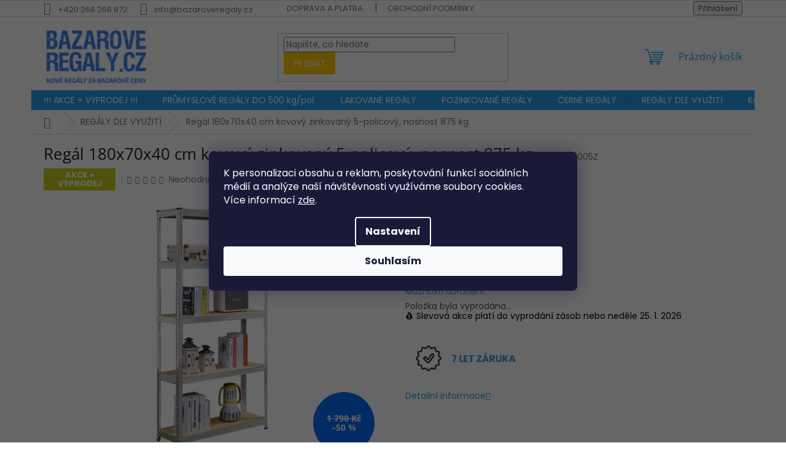

--- FILE ---
content_type: text/html; charset=utf-8
request_url: https://www.bazaroveregaly.cz/regal-1800x700x400-mm-kovovy-zinkovany-5-policovy--nosnost-875-kg/
body_size: 25136
content:
<!doctype html><html lang="cs" dir="ltr" class="header-background-light external-fonts-loaded"><head><meta charset="utf-8" /><meta name="viewport" content="width=device-width,initial-scale=1" /><title>🗄️ Kovový regál 1800x700x400 mm, 5 polic, stříbrný 🚚</title><link rel="preconnect" href="https://cdn.myshoptet.com" /><link rel="dns-prefetch" href="https://cdn.myshoptet.com" /><link rel="preload" href="https://cdn.myshoptet.com/prj/dist/master/cms/libs/jquery/jquery-1.11.3.min.js" as="script" /><link href="https://cdn.myshoptet.com/prj/dist/master/cms/templates/frontend_templates/shared/css/font-face/poppins.css" rel="stylesheet"><link href="https://cdn.myshoptet.com/prj/dist/master/cms/templates/frontend_templates/shared/css/font-face/open-sans.css" rel="stylesheet"><link href="https://cdn.myshoptet.com/prj/dist/master/shop/dist/font-shoptet-11.css.62c94c7785ff2cea73b2.css" rel="stylesheet"><script>
dataLayer = [];
dataLayer.push({'shoptet' : {
    "pageId": 714,
    "pageType": "productDetail",
    "currency": "CZK",
    "currencyInfo": {
        "decimalSeparator": ",",
        "exchangeRate": 1,
        "priceDecimalPlaces": 0,
        "symbol": "K\u010d",
        "symbolLeft": 0,
        "thousandSeparator": " "
    },
    "language": "cs",
    "projectId": 741213,
    "product": {
        "id": 5040,
        "guid": "976cd3bc-a2cc-11f0-b112-32c0bcef7a16",
        "hasVariants": false,
        "codes": [
            {
                "code": "18007004005Z"
            }
        ],
        "code": "18007004005Z",
        "name": "Reg\u00e1l 180x70x40 cm kovov\u00fd zinkovan\u00fd 5-policov\u00fd, nosnost 875 kg",
        "appendix": "",
        "weight": 15,
        "currentCategory": "REG\u00c1LY DLE VYU\u017dIT\u00cd",
        "currentCategoryGuid": "580fa084-a2ca-11f0-a245-32c0bcef7a16",
        "defaultCategory": "REG\u00c1LY DLE VYU\u017dIT\u00cd",
        "defaultCategoryGuid": "580fa084-a2ca-11f0-a245-32c0bcef7a16",
        "currency": "CZK",
        "priceWithVat": 890
    },
    "stocks": [
        {
            "id": "ext",
            "title": "Sklad",
            "isDeliveryPoint": 0,
            "visibleOnEshop": 1
        }
    ],
    "cartInfo": {
        "id": null,
        "freeShipping": false,
        "freeShippingFrom": null,
        "leftToFreeGift": {
            "formattedPrice": "0 K\u010d",
            "priceLeft": 0
        },
        "freeGift": false,
        "leftToFreeShipping": {
            "priceLeft": null,
            "dependOnRegion": null,
            "formattedPrice": null
        },
        "discountCoupon": [],
        "getNoBillingShippingPrice": {
            "withoutVat": 0,
            "vat": 0,
            "withVat": 0
        },
        "cartItems": [],
        "taxMode": "ORDINARY"
    },
    "cart": [],
    "customer": {
        "priceRatio": 1,
        "priceListId": 1,
        "groupId": null,
        "registered": false,
        "mainAccount": false
    }
}});
dataLayer.push({'cookie_consent' : {
    "marketing": "denied",
    "analytics": "denied"
}});
document.addEventListener('DOMContentLoaded', function() {
    shoptet.consent.onAccept(function(agreements) {
        if (agreements.length == 0) {
            return;
        }
        dataLayer.push({
            'cookie_consent' : {
                'marketing' : (agreements.includes(shoptet.config.cookiesConsentOptPersonalisation)
                    ? 'granted' : 'denied'),
                'analytics': (agreements.includes(shoptet.config.cookiesConsentOptAnalytics)
                    ? 'granted' : 'denied')
            },
            'event': 'cookie_consent'
        });
    });
});
</script>
<meta property="og:type" content="website"><meta property="og:site_name" content="bazaroveregaly.cz"><meta property="og:url" content="https://www.bazaroveregaly.cz/regal-1800x700x400-mm-kovovy-zinkovany-5-policovy--nosnost-875-kg/"><meta property="og:title" content="🗄️ Kovový regál 1800x700x400 mm, 5 polic, stříbrný 🚚"><meta name="author" content="BazaroveRegaly.cz"><meta name="web_author" content="Shoptet.cz"><meta name="dcterms.rightsHolder" content="www.bazaroveregaly.cz"><meta name="robots" content="index,follow"><meta property="og:image" content="https://cdn.myshoptet.com/usr/www.bazaroveregaly.cz/user/shop/big/5040_regal-1800x700x400-mm-kovovy-zinkovany-5-policovy--nosnost-875-kg-01.jpg?696a80d3"><meta property="og:description" content="✅ Regál 180x70x40 cm kovový zinkovaný 5-policový, nosnost 875 kg. "><meta name="description" content="✅ Regál 180x70x40 cm kovový zinkovaný 5-policový, nosnost 875 kg. "><meta name="google-site-verification" content="124365014"><meta property="product:price:amount" content="890"><meta property="product:price:currency" content="CZK"><style>:root {--color-primary: #239ceb;--color-primary-h: 204;--color-primary-s: 83%;--color-primary-l: 53%;--color-primary-hover: #1997e5;--color-primary-hover-h: 203;--color-primary-hover-s: 80%;--color-primary-hover-l: 50%;--color-secondary: #1a9d4d;--color-secondary-h: 143;--color-secondary-s: 72%;--color-secondary-l: 36%;--color-secondary-hover: #239ceb;--color-secondary-hover-h: 204;--color-secondary-hover-s: 83%;--color-secondary-hover-l: 53%;--color-tertiary: #ffc807;--color-tertiary-h: 47;--color-tertiary-s: 100%;--color-tertiary-l: 51%;--color-tertiary-hover: #ffbb00;--color-tertiary-hover-h: 44;--color-tertiary-hover-s: 100%;--color-tertiary-hover-l: 50%;--color-header-background: #ffffff;--template-font: "Poppins";--template-headings-font: "Open Sans";--header-background-url: none;--cookies-notice-background: #1A1937;--cookies-notice-color: #F8FAFB;--cookies-notice-button-hover: #f5f5f5;--cookies-notice-link-hover: #27263f;--templates-update-management-preview-mode-content: "Náhled aktualizací šablony je aktivní pro váš prohlížeč."}</style>
    
    <link href="https://cdn.myshoptet.com/prj/dist/master/shop/dist/main-11.less.5a24dcbbdabfd189c152.css" rel="stylesheet" />
                <link href="https://cdn.myshoptet.com/prj/dist/master/shop/dist/mobile-header-v1-11.less.1ee105d41b5f713c21aa.css" rel="stylesheet" />
    
    <script>var shoptet = shoptet || {};</script>
    <script src="https://cdn.myshoptet.com/prj/dist/master/shop/dist/main-3g-header.js.05f199e7fd2450312de2.js"></script>
<!-- User include --><!-- api 1012(643) html code header -->
<style data-purpose="gopay-hiding-apple-pay">
	[data-guid="ff418556-c946-11f0-b08c-0ebfb91bf821"] {
		display: none
	}
</style><style
        data-purpose="gopay-hiding-method"
        data-guid="ff694a60-c946-11f0-b08c-0ebfb91bf821"
        data-payment-type="TWISTO"
        data-bnpl-type="DEFERRED_PAYMENT"
>
    [data-guid="ff694a60-c946-11f0-b08c-0ebfb91bf821"] {
        display: none
    }
</style><style
        data-purpose="gopay-hiding-method"
        data-guid="ff78b29f-c946-11f0-b08c-0ebfb91bf821"
        data-payment-type="TWISTO"
        data-bnpl-type="PAY_IN_THREE"
>
    [data-guid="ff78b29f-c946-11f0-b08c-0ebfb91bf821"] {
        display: none
    }
</style>
<!-- service 1863(1428) html code header -->
<script defer src="https://addon.smartform.cz/shoptet/pages/smartform-script?projectId=741213" type="text/javascript"></script>

<script defer src="https://cdn.myshoptet.com/usr/smartform.myshoptet.com/user/documents/shoptet-v1.min.js?v=18" type="text/javascript"></script>
<!-- service 2358(1865) html code header -->
<link rel="stylesheet" href="https://cdn.myshoptet.com/addons/Shubacek/search_add_product/styles.header.min.css?2b2eb904f35b93c17c15e7580c3d13c74c9aab6f">
<!-- project html code header -->
<link rel="stylesheet" href="https://www.shoptetak.cz/modul/olbert.css">

<style>
.productEan {
  display: none;
}

#content .quantity-discounts__save {
	display:none;
}

.news-item-detail .text img {width:auto !important;}

.ordering-process .cart-table tr td.p-discount {
	left: 0 !important;
  top: unset !important;
}

.type-product #ratingTab {
	padding-top: 20px;
  padding-bottom: 20px;
}


#productDiscussion {
	display: none;
}

.ordering-process .inactive-child {
	display: none;
}

/* Skrytí ikon sdílet, hlídací pes, tisk */
.social-buttons-wrapper {
   display: none;
}
</style>

<style>

/* Zobrazenie kategórii v doprave */

.container_category {
  display: flex;
  flex-wrap: wrap;
}

.row_category {
  display: flex;
  padding-bottom: 35px;
  width: 100%;
}

.column_category {
  flex-basis: 33.3%;
  max-width: 33.3%;
  padding: 0px 10px;
  margin: auto;
  hyphens: auto;
  box-sizing: border-box;
  display: flex;
  justify-content: center;
  align-items: center;
}

.column_category a {
  text-align: center;
  display: flex;
  justify-content: center;
  font-size: 14px;
  font-weight: bold
}
</style>

<style>

/*-------- Zobrazenie v doprave -------- */

.container_transport {
  display: flex;
  flex-wrap: wrap;
  justify-content: center;
  align-items: stretch;
  padding-bottom: 25px;
  font-weight: 500;
  color: black;
}

.box_transport {
	flex: 1;
  display: flex;
  flex-direction: column;
  background-color: #fff;
  border-radius: 10px;
  box-shadow: 0px 0px 10px rgba(0, 0, 0, 0.3);
  margin: 5px;
}

.box_transport img {
  max-width: 70%;
  margin: 0 auto;
}

.box_transport p {
	text-align: center;
  margin: 10px 35px;
}

.box_transport ul {
	padding: 0px 30px;
  margin: 20px;
}

.box_transport li {
	padding-bottom: 10px;
}

.box_transport li::marker {
	color: red;
}

@media (max-width: 768px) {
  .box_transport {
    flex-basis: 100%; 
  }
}
</style>

<style>

/* ZOBRAZENÍ DELŠÍCH NÁZVŮ PRODUKTŮ NA MOBILU*/ 
@media screen and (min-width: 320px) and (max-width: 768px) and (orientation: portrait) {

.products-block.products .p .name {
    display: block;
    height: 87px;
    overflow: hidden;
    font-size: 16px;
    margin-bottom: 10px;
}

.columns-mobile-2 .products-block > div .p .name {
    text-align: left;
    display: -webkit-box;
    -webkit-line-clamp: 4;
    -webkit-box-orient: vertical;
    overflow: hidden;
}

}
/*-------- KONEC TADY -------- */

.subcategories li a {
		color: #3da3dc;
    border: 1px solid #878686;
}

#cat-890
{
  display: none;
}

/* Skryj dostupnost ve filtrech */
.filter-section-default:not(.slider-wrapper){
  display:none
}

/* Skryj výrobce ve filtrech */
#manufacturer-filter{
  display:none
}



@media screen and (max-width: 767px) {
.ordering-process .site-msg.information, .ordering-process #fxo-widget-iframe{display: none !important;}
}

@media screen and (min-width: 767px) {
#category-filter-hover {
  display: block !important;
}

.filter-section.filter-section-button {
  display: none !important;
}
}
/*filtry rozbalit*/


</style>







<script type="text/javascript" src="https://postback.affiliateport.eu/track.js"></script>
<script type="text/javascript">_AP_tracker.init();</script>
<meta name="facebook-domain-verification" content="rbinc723lkbbvas809odd2hoojywbb" />

<style>
.msg-success, .msg-info,
.site-msg.information {
    position: unset !important;
    z-index: 10;
    bottom: auto;
    top: 0;
    max-width: 100% !important;
    opacity: 1;
    box-shadow: none;
    background-color: #d72817;
    color: #fff;
text-align:center;
}
.site-msg .close::before, .site-msg .close::after {
    background: #fff;
}
</style>

<style type="text/css">
      #content .p-detail {
      display: flex;
      flex-direction: column;
}
#content .p-detail .products-related-header {
      order: 30;
}
#content .p-detail .products-related.products-additional {
      order: 31;
}
#content .p-detail .browse-p {
      order: 32;
}

.shp-tabs-row a[href$="#productsAlternative"] {
      display: none !important;
}
#tab-content {
      display: flex;
      flex-direction: column;
}
#productsAlternative {
      display: block !important;
      opacity: 1 !important;
      order: 99;
}
#productsAlternative:before {
      content: 'Podobné produkty';
      font-size: 140%;
      margin-top: 30px;
      display: block;
}

.form-group:has(#companyId) {
    display: none !important;
}

/* Alternativní zápis pro starší prohlížeče */
#companyId,
label[for="companyId"],
#companyId + label,
.form-group:has(> #companyId) {
    display: none !important;
}

@media (min-width: 768px) {
  .header-top {
    
    height: 120px;
    
  }
#header .site-name a img {
 
 
  max-height: 92px !important;
}
/*odstranen součet filtrů*/
.filter-section.filter-section-count {
  display: none !important;
}
}


/* Kontejner s filtry jako flex sloupec */
<style>
/* Změna pořadí filtrů */
#category-filter-hover {
    display: flex;
    flex-direction: column;
}

/* Definice pořadí */
.filter-section-parametric-id-60 { order: 1; } /* Výška */
.filter-section-parametric-id-57 { order: 2; } /* Šířka */
.filter-section-parametric-id-30 { order: 3; } /* Hloubka */
.filter-section-parametric-id-48 { order: 4; } /* Počet polic */
.filter-section-parametric-id-42 { order: 5; } /* Nosnost */
.filter-section-parametric-id-51 { order: 6; } /* Povrchová úprava */
.filter-section-parametric-id-66 { order: 7; } /* Barva */
.filter-section-parametric-id-63 { order: 8; } /* Využití regálu */

/* Sekce s celkovým počtem a vymazáním filtrů na konec */
.filter-section-count { order: 99; }


</style>




 


<link rel="stylesheet" type="text/css" href="https://datafeeds.cz/bazaroveregaly/stylesuser.css?v=01" />
<link rel="stylesheet" type="text/css" href="https://cdn.fv-studio.cz/vies/fv-studio-app.css?v=15" />
<meta name="google-site-verification" content="Irh3X7wVf7OmxAHttsIF3HB0QQgvy_ULBxXSAZRUkbI" />

<!-- Foxentry start -->
<script type="text/javascript" async>
var Foxentry;
(function () {
var e = document.querySelector("script"), s = document.createElement('script');
s.setAttribute('type', 'text/javascript');
s.setAttribute('async', 'true');
s.setAttribute('src', 'https://cdn.foxentry.cz/lib');
e.parentNode.appendChild(s);
s.onload = function(){ Foxentry = new FoxentryBase('Q6Jx99TUbq'); }
})();
</script>
<!-- Foxentry end -->



<link href="https://cdn.myshoptet.com/usr/api.fv-studio.cz/user/documents/upload/common/cookie-fv-studio-app.css?v=1.2" rel="stylesheet">

<!-- Uprava cookie listy -->





<!-- Luigi -->
<script src="https://scripts.luigisbox.tech/LBX-566600.js"></script>

<!-- Outfindo -->
<script src="https://embed.outfindo.com/guide/embed-shoptet-new.js"></script>
<script src="https://embed.outfindo.com/guide/embed.js"></script>

<!-- Clarity -->
<script type="text/javascript">
    (function(c,l,a,r,i,t,y){
        c[a]=c[a]||function(){(c[a].q=c[a].q||[]).push(arguments)};
        t=l.createElement(r);t.async=1;t.src="https://www.clarity.ms/tag/"+i;
        y=l.getElementsByTagName(r)[0];y.parentNode.insertBefore(t,y);
    })(window, document, "clarity", "script", "p97swmd58n");
</script>
<!-- /User include --><link rel="shortcut icon" href="/favicon.png" type="image/x-icon" /><link rel="canonical" href="https://www.bazaroveregaly.cz/regal-1800x700x400-mm-kovovy-zinkovany-5-policovy--nosnost-875-kg/" />    <!-- Global site tag (gtag.js) - Google Analytics -->
    <script async src="https://www.googletagmanager.com/gtag/js?id=G-S74MBFW5CB"></script>
    <script>
        
        window.dataLayer = window.dataLayer || [];
        function gtag(){dataLayer.push(arguments);}
        

                    console.debug('default consent data');

            gtag('consent', 'default', {"ad_storage":"denied","analytics_storage":"denied","ad_user_data":"denied","ad_personalization":"denied","wait_for_update":500});
            dataLayer.push({
                'event': 'default_consent'
            });
        
        gtag('js', new Date());

        
                gtag('config', 'G-S74MBFW5CB', {"groups":"GA4","send_page_view":false,"content_group":"productDetail","currency":"CZK","page_language":"cs"});
        
                gtag('config', 'AW-793583094', {"allow_enhanced_conversions":true});
        
        
        
        
        
                    gtag('event', 'page_view', {"send_to":"GA4","page_language":"cs","content_group":"productDetail","currency":"CZK"});
        
                gtag('set', 'currency', 'CZK');

        gtag('event', 'view_item', {
            "send_to": "UA",
            "items": [
                {
                    "id": "18007004005Z",
                    "name": "Reg\u00e1l 180x70x40 cm kovov\u00fd zinkovan\u00fd 5-policov\u00fd, nosnost 875 kg",
                    "category": "REG\u00c1LY DLE VYU\u017dIT\u00cd",
                                                            "price": 736
                }
            ]
        });
        
        
        
        
        
                    gtag('event', 'view_item', {"send_to":"GA4","page_language":"cs","content_group":"productDetail","value":736,"currency":"CZK","items":[{"item_id":"18007004005Z","item_name":"Reg\u00e1l 180x70x40 cm kovov\u00fd zinkovan\u00fd 5-policov\u00fd, nosnost 875 kg","item_category":"REG\u00c1LY DLE VYU\u017dIT\u00cd","price":736,"quantity":1,"index":0}]});
        
        
        
        
        
        
        
        document.addEventListener('DOMContentLoaded', function() {
            if (typeof shoptet.tracking !== 'undefined') {
                for (var id in shoptet.tracking.bannersList) {
                    gtag('event', 'view_promotion', {
                        "send_to": "UA",
                        "promotions": [
                            {
                                "id": shoptet.tracking.bannersList[id].id,
                                "name": shoptet.tracking.bannersList[id].name,
                                "position": shoptet.tracking.bannersList[id].position
                            }
                        ]
                    });
                }
            }

            shoptet.consent.onAccept(function(agreements) {
                if (agreements.length !== 0) {
                    console.debug('gtag consent accept');
                    var gtagConsentPayload =  {
                        'ad_storage': agreements.includes(shoptet.config.cookiesConsentOptPersonalisation)
                            ? 'granted' : 'denied',
                        'analytics_storage': agreements.includes(shoptet.config.cookiesConsentOptAnalytics)
                            ? 'granted' : 'denied',
                                                                                                'ad_user_data': agreements.includes(shoptet.config.cookiesConsentOptPersonalisation)
                            ? 'granted' : 'denied',
                        'ad_personalization': agreements.includes(shoptet.config.cookiesConsentOptPersonalisation)
                            ? 'granted' : 'denied',
                        };
                    console.debug('update consent data', gtagConsentPayload);
                    gtag('consent', 'update', gtagConsentPayload);
                    dataLayer.push(
                        { 'event': 'update_consent' }
                    );
                }
            });
        });
    </script>
</head><body class="desktop id-714 in-regaly-dle-vyuziti template-11 type-product type-detail one-column-body columns-mobile-2 columns-3 ums_forms_redesign--off ums_a11y_category_page--on ums_discussion_rating_forms--off ums_flags_display_unification--on ums_a11y_login--on mobile-header-version-1"><noscript>
    <style>
        #header {
            padding-top: 0;
            position: relative !important;
            top: 0;
        }
        .header-navigation {
            position: relative !important;
        }
        .overall-wrapper {
            margin: 0 !important;
        }
        body:not(.ready) {
            visibility: visible !important;
        }
    </style>
    <div class="no-javascript">
        <div class="no-javascript__title">Musíte změnit nastavení vašeho prohlížeče</div>
        <div class="no-javascript__text">Podívejte se na: <a href="https://www.google.com/support/bin/answer.py?answer=23852">Jak povolit JavaScript ve vašem prohlížeči</a>.</div>
        <div class="no-javascript__text">Pokud používáte software na blokování reklam, může být nutné povolit JavaScript z této stránky.</div>
        <div class="no-javascript__text">Děkujeme.</div>
    </div>
</noscript>

        <div id="fb-root"></div>
        <script>
            window.fbAsyncInit = function() {
                FB.init({
                    autoLogAppEvents : true,
                    xfbml            : true,
                    version          : 'v24.0'
                });
            };
        </script>
        <script async defer crossorigin="anonymous" src="https://connect.facebook.net/cs_CZ/sdk.js#xfbml=1&version=v24.0"></script>    <div class="siteCookies siteCookies--bottom siteCookies--dark js-siteCookies" role="dialog" data-testid="cookiesPopup" data-nosnippet>
        <div class="siteCookies__form">
            <div class="siteCookies__content">
                <div class="siteCookies__text">
                    K personalizaci obsahu a reklam, poskytování funkcí sociálních médií a analýze naší návštěvnosti využíváme soubory cookies. Více informací <a href="/podminky-ochrany-osobnich-udaju/" target="\&quot;_blank\&quot;" rel="\&quot;" noreferrer="">zde</a>.
                </div>
                <p class="siteCookies__links">
                    <button class="siteCookies__link js-cookies-settings" aria-label="Nastavení cookies" data-testid="cookiesSettings">Nastavení</button>
                </p>
            </div>
            <div class="siteCookies__buttonWrap">
                                <button class="siteCookies__button js-cookiesConsentSubmit" value="all" aria-label="Přijmout cookies" data-testid="buttonCookiesAccept">Souhlasím</button>
            </div>
        </div>
        <script>
            document.addEventListener("DOMContentLoaded", () => {
                const siteCookies = document.querySelector('.js-siteCookies');
                document.addEventListener("scroll", shoptet.common.throttle(() => {
                    const st = document.documentElement.scrollTop;
                    if (st > 1) {
                        siteCookies.classList.add('siteCookies--scrolled');
                    } else {
                        siteCookies.classList.remove('siteCookies--scrolled');
                    }
                }, 100));
            });
        </script>
    </div>
<a href="#content" class="skip-link sr-only">Přejít na obsah</a><div class="overall-wrapper"><div class="user-action"><div class="container">
    <div class="user-action-in">
                    <div id="login" class="user-action-login popup-widget login-widget" role="dialog" aria-labelledby="loginHeading">
        <div class="popup-widget-inner">
                            <h2 id="loginHeading">Přihlášení k vašemu účtu</h2><div id="customerLogin"><form action="/action/Customer/Login/" method="post" id="formLoginIncluded" class="csrf-enabled formLogin" data-testid="formLogin"><input type="hidden" name="referer" value="" /><div class="form-group"><div class="input-wrapper email js-validated-element-wrapper no-label"><input type="email" name="email" class="form-control" autofocus placeholder="E-mailová adresa (např. jan@novak.cz)" data-testid="inputEmail" autocomplete="email" required /></div></div><div class="form-group"><div class="input-wrapper password js-validated-element-wrapper no-label"><input type="password" name="password" class="form-control" placeholder="Heslo" data-testid="inputPassword" autocomplete="current-password" required /><span class="no-display">Nemůžete vyplnit toto pole</span><input type="text" name="surname" value="" class="no-display" /></div></div><div class="form-group"><div class="login-wrapper"><button type="submit" class="btn btn-secondary btn-text btn-login" data-testid="buttonSubmit">Přihlásit se</button><div class="password-helper"><a href="/registrace/" data-testid="signup" rel="nofollow">Nová registrace</a><a href="/klient/zapomenute-heslo/" rel="nofollow">Zapomenuté heslo</a></div></div></div></form>
</div>                    </div>
    </div>

                            <div id="cart-widget" class="user-action-cart popup-widget cart-widget loader-wrapper" data-testid="popupCartWidget" role="dialog" aria-hidden="true">
    <div class="popup-widget-inner cart-widget-inner place-cart-here">
        <div class="loader-overlay">
            <div class="loader"></div>
        </div>
    </div>

    <div class="cart-widget-button">
        <a href="/kosik/" class="btn btn-conversion" id="continue-order-button" rel="nofollow" data-testid="buttonNextStep">Pokračovat do košíku</a>
    </div>
</div>
            </div>
</div>
</div><div class="top-navigation-bar" data-testid="topNavigationBar">

    <div class="container">

        <div class="top-navigation-contacts">
            <strong>Zákaznická podpora:</strong><a href="tel:+420266266872" class="project-phone" aria-label="Zavolat na +420266266872" data-testid="contactboxPhone"><span>+420 266 266 872</span></a><a href="mailto:info@bazaroveregaly.cz" class="project-email" data-testid="contactboxEmail"><span>info@bazaroveregaly.cz</span></a>        </div>

                            <div class="top-navigation-menu">
                <div class="top-navigation-menu-trigger"></div>
                <ul class="top-navigation-bar-menu">
                                            <li class="top-navigation-menu-item-27">
                            <a href="/jak-nakupovat/">Doprava a platba</a>
                        </li>
                                            <li class="top-navigation-menu-item-39">
                            <a href="/obchodni-podminky/">Obchodní podmínky</a>
                        </li>
                                    </ul>
                <ul class="top-navigation-bar-menu-helper"></ul>
            </div>
        
        <div class="top-navigation-tools">
            <div class="responsive-tools">
                <a href="#" class="toggle-window" data-target="search" aria-label="Hledat" data-testid="linkSearchIcon"></a>
                                                            <a href="#" class="toggle-window" data-target="login"></a>
                                                    <a href="#" class="toggle-window" data-target="navigation" aria-label="Menu" data-testid="hamburgerMenu"></a>
            </div>
                        <button class="top-nav-button top-nav-button-login toggle-window" type="button" data-target="login" aria-haspopup="dialog" aria-controls="login" aria-expanded="false" data-testid="signin"><span>Přihlášení</span></button>        </div>

    </div>

</div>
<header id="header"><div class="container navigation-wrapper">
    <div class="header-top">
        <div class="site-name-wrapper">
            <div class="site-name"><a href="/" data-testid="linkWebsiteLogo"><img src="https://cdn.myshoptet.com/usr/www.bazaroveregaly.cz/user/logos/brczlogo.png" alt="BazaroveRegaly.cz" fetchpriority="low" /></a></div>        </div>
        <div class="search" itemscope itemtype="https://schema.org/WebSite">
            <meta itemprop="headline" content="REGÁLY DLE VYUŽITÍ"/><meta itemprop="url" content="https://www.bazaroveregaly.cz"/><meta itemprop="text" content="✅ Regál 180x70x40 cm kovový zinkovaný 5-policový, nosnost 875 kg. "/>            <form action="/action/ProductSearch/prepareString/" method="post"
    id="formSearchForm" class="search-form compact-form js-search-main"
    itemprop="potentialAction" itemscope itemtype="https://schema.org/SearchAction" data-testid="searchForm">
    <fieldset>
        <meta itemprop="target"
            content="https://www.bazaroveregaly.cz/vyhledavani/?string={string}"/>
        <input type="hidden" name="language" value="cs"/>
        
            
<input
    type="search"
    name="string"
        class="query-input form-control search-input js-search-input"
    placeholder="Napište, co hledáte"
    autocomplete="off"
    required
    itemprop="query-input"
    aria-label="Vyhledávání"
    data-testid="searchInput"
>
            <button type="submit" class="btn btn-default" data-testid="searchBtn">Hledat</button>
        
    </fieldset>
</form>
        </div>
        <div class="navigation-buttons">
                
    <a href="/kosik/" class="btn btn-icon toggle-window cart-count" data-target="cart" data-hover="true" data-redirect="true" data-testid="headerCart" rel="nofollow" aria-haspopup="dialog" aria-expanded="false" aria-controls="cart-widget">
        
                <span class="sr-only">Nákupní košík</span>
        
            <span class="cart-price visible-lg-inline-block" data-testid="headerCartPrice">
                                    Prázdný košík                            </span>
        
    
            </a>
        </div>
    </div>
    <nav id="navigation" aria-label="Hlavní menu" data-collapsible="true"><div class="navigation-in menu"><ul class="menu-level-1" role="menubar" data-testid="headerMenuItems"><li class="menu-item-879" role="none"><a href="/---akce-vyprodej/" data-testid="headerMenuItem" role="menuitem" aria-expanded="false"><b>!!!  AKCE + VÝPRODEJ !!!</b></a></li>
<li class="menu-item-747" role="none"><a href="/prumyslove-regaly-do-500-kg-pol/" data-testid="headerMenuItem" role="menuitem" aria-expanded="false"><b>PRŮMYSLOVÉ REGÁLY DO 500 kg/pol.</b></a></li>
<li class="menu-item-744" role="none"><a href="/lakovane-regaly/" data-testid="headerMenuItem" role="menuitem" aria-expanded="false"><b>LAKOVANÉ REGÁLY</b></a></li>
<li class="menu-item-726" role="none"><a href="/pozinkovane-regaly/" data-testid="headerMenuItem" role="menuitem" aria-expanded="false"><b>POZINKOVANÉ REGÁLY</b></a></li>
<li class="menu-item-883" role="none"><a href="/cerne-regaly/" data-testid="headerMenuItem" role="menuitem" aria-expanded="false"><b>ČERNÉ REGÁLY</b></a></li>
<li class="menu-item-714" role="none"><a href="/regaly-dle-vyuziti/" class="active" data-testid="headerMenuItem" role="menuitem" aria-expanded="false"><b>REGÁLY DLE VYUŽITÍ</b></a></li>
<li class="menu-item-29" role="none"><a href="/kontakty/" data-testid="headerMenuItem" role="menuitem" aria-expanded="false"><b>Kontakty</b></a></li>
<li class="menu-item-39" role="none"><a href="/obchodni-podminky/" data-testid="headerMenuItem" role="menuitem" aria-expanded="false"><b>Obchodní podmínky</b></a></li>
<li class="appended-category menu-item-705" role="none"><a href="/akce-vyprodej/"><b>SLEVOVÉ AKCE</b></a></li></ul>
    <ul class="navigationActions" role="menu">
                            <li role="none">
                                    <a href="/login/?backTo=%2Fregal-1800x700x400-mm-kovovy-zinkovany-5-policovy--nosnost-875-kg%2F" rel="nofollow" data-testid="signin" role="menuitem"><span>Přihlášení</span></a>
                            </li>
                        </ul>
</div><span class="navigation-close"></span></nav><div class="menu-helper" data-testid="hamburgerMenu"><span>Více</span></div>
</div></header><!-- / header -->


                    <div class="container breadcrumbs-wrapper">
            <div class="breadcrumbs navigation-home-icon-wrapper" itemscope itemtype="https://schema.org/BreadcrumbList">
                                                                            <span id="navigation-first" data-basetitle="BazaroveRegaly.cz" itemprop="itemListElement" itemscope itemtype="https://schema.org/ListItem">
                <a href="/" itemprop="item" class="navigation-home-icon"><span class="sr-only" itemprop="name">Domů</span></a>
                <span class="navigation-bullet">/</span>
                <meta itemprop="position" content="1" />
            </span>
                                <span id="navigation-1" itemprop="itemListElement" itemscope itemtype="https://schema.org/ListItem">
                <a href="/regaly-dle-vyuziti/" itemprop="item" data-testid="breadcrumbsSecondLevel"><span itemprop="name">REGÁLY DLE VYUŽITÍ</span></a>
                <span class="navigation-bullet">/</span>
                <meta itemprop="position" content="2" />
            </span>
                                            <span id="navigation-2" itemprop="itemListElement" itemscope itemtype="https://schema.org/ListItem" data-testid="breadcrumbsLastLevel">
                <meta itemprop="item" content="https://www.bazaroveregaly.cz/regal-1800x700x400-mm-kovovy-zinkovany-5-policovy--nosnost-875-kg/" />
                <meta itemprop="position" content="3" />
                <span itemprop="name" data-title="Regál 180x70x40 cm kovový zinkovaný 5-policový, nosnost 875 kg">Regál 180x70x40 cm kovový zinkovaný 5-policový, nosnost 875 kg <span class="appendix"></span></span>
            </span>
            </div>
        </div>
    
<div id="content-wrapper" class="container content-wrapper">
    
    <div class="content-wrapper-in">
                <main id="content" class="content wide">
                            
<div class="p-detail" itemscope itemtype="https://schema.org/Product">

    
    <meta itemprop="name" content="Regál 180x70x40 cm kovový zinkovaný 5-policový, nosnost 875 kg" />
    <meta itemprop="category" content="Úvodní stránka &gt; REGÁLY DLE VYUŽITÍ &gt; Regál 180x70x40 cm kovový zinkovaný 5-policový, nosnost 875 kg" />
    <meta itemprop="url" content="https://www.bazaroveregaly.cz/regal-1800x700x400-mm-kovovy-zinkovany-5-policovy--nosnost-875-kg/" />
    <meta itemprop="image" content="https://cdn.myshoptet.com/usr/www.bazaroveregaly.cz/user/shop/big/5040_regal-1800x700x400-mm-kovovy-zinkovany-5-policovy--nosnost-875-kg-01.jpg?696a80d3" />
            <meta itemprop="description" content="" />
                                <meta itemprop="gtin13" content="9120000000488" />            
        <div class="p-detail-inner">

        <div class="p-detail-inner-header">
            <h1>
                  Regál 180x70x40 cm kovový zinkovaný 5-policový, nosnost 875 kg            </h1>

                <span class="p-code">
        <span class="p-code-label">Kód:</span>
                    <span>18007004005Z</span>
            </span>
        </div>

        <form action="/action/Cart/addCartItem/" method="post" id="product-detail-form" class="pr-action csrf-enabled" data-testid="formProduct">

            <meta itemprop="productID" content="5040" /><meta itemprop="identifier" content="976cd3bc-a2cc-11f0-b112-32c0bcef7a16" /><meta itemprop="sku" content="18007004005Z" /><span itemprop="offers" itemscope itemtype="https://schema.org/Offer"><link itemprop="availability" href="https://schema.org/OutOfStock" /><meta itemprop="url" content="https://www.bazaroveregaly.cz/regal-1800x700x400-mm-kovovy-zinkovany-5-policovy--nosnost-875-kg/" /><meta itemprop="price" content="890.00" /><meta itemprop="priceCurrency" content="CZK" /><link itemprop="itemCondition" href="https://schema.org/NewCondition" /><meta itemprop="warranty" content="Záruka 7 let" /></span><input type="hidden" name="productId" value="5040" /><input type="hidden" name="priceId" value="5040" /><input type="hidden" name="language" value="cs" />

            <div class="row product-top">

                <div class="col-xs-12">

                    <div class="p-detail-info">
                                                    
                <div class="flags flags-default flags-inline">            <span class="flag flag-akce-vyprodej" style="background-color:#cacf1b;">
            AKCE + VÝPRODEJ
    </span>
        
                
    </div>
    

    
                        
                                    <div class="stars-wrapper">
            
<span class="stars star-list">
                                                <span class="star star-off show-tooltip is-active productRatingAction" data-productid="5040" data-score="1" title="    Hodnocení:
            Neohodnoceno    "></span>
                    
                                                <span class="star star-off show-tooltip is-active productRatingAction" data-productid="5040" data-score="2" title="    Hodnocení:
            Neohodnoceno    "></span>
                    
                                                <span class="star star-off show-tooltip is-active productRatingAction" data-productid="5040" data-score="3" title="    Hodnocení:
            Neohodnoceno    "></span>
                    
                                                <span class="star star-off show-tooltip is-active productRatingAction" data-productid="5040" data-score="4" title="    Hodnocení:
            Neohodnoceno    "></span>
                    
                                                <span class="star star-off show-tooltip is-active productRatingAction" data-productid="5040" data-score="5" title="    Hodnocení:
            Neohodnoceno    "></span>
                    
    </span>
            <span class="stars-label">
                                Neohodnoceno                    </span>
        </div>
    
                        
                    </div>

                </div>

                <div class="col-xs-12 col-lg-6 p-image-wrapper">

                    
                    <div class="p-image" style="" data-testid="mainImage">

                        

    

    <div class="flags flags-extra">
      
                
                                                                              
            <span class="flag flag-discount">
                                                                    <span class="price-standard">
                                            <span>1 790 Kč</span>
                        </span>
                                                                                                            <span class="price-save">
            
                        
                &ndash;50 %
        </span>
                                    </span>
              </div>

                        

<a href="https://cdn.myshoptet.com/usr/www.bazaroveregaly.cz/user/shop/big/5040_regal-1800x700x400-mm-kovovy-zinkovany-5-policovy--nosnost-875-kg-01.jpg?696a80d3" class="p-main-image cloud-zoom" data-href="https://cdn.myshoptet.com/usr/www.bazaroveregaly.cz/user/shop/orig/5040_regal-1800x700x400-mm-kovovy-zinkovany-5-policovy--nosnost-875-kg-01.jpg?696a80d3"><img src="https://cdn.myshoptet.com/usr/www.bazaroveregaly.cz/user/shop/big/5040_regal-1800x700x400-mm-kovovy-zinkovany-5-policovy--nosnost-875-kg-01.jpg?696a80d3" alt="Regál 1800x700x400 mm kovový zinkovaný 5-policový, nosnost 875 kg 01" width="1024" height="768"  fetchpriority="high" />
</a>                    </div>

                    
    <div class="p-thumbnails-wrapper">

        <div class="p-thumbnails">

            <div class="p-thumbnails-inner">

                <div>
                                                                                        <a href="https://cdn.myshoptet.com/usr/www.bazaroveregaly.cz/user/shop/big/5040_regal-1800x700x400-mm-kovovy-zinkovany-5-policovy--nosnost-875-kg-01.jpg?696a80d3" class="p-thumbnail highlighted">
                            <img src="data:image/svg+xml,%3Csvg%20width%3D%22100%22%20height%3D%22100%22%20xmlns%3D%22http%3A%2F%2Fwww.w3.org%2F2000%2Fsvg%22%3E%3C%2Fsvg%3E" alt="Regál 1800x700x400 mm kovový zinkovaný 5-policový, nosnost 875 kg 01" width="100" height="100"  data-src="https://cdn.myshoptet.com/usr/www.bazaroveregaly.cz/user/shop/related/5040_regal-1800x700x400-mm-kovovy-zinkovany-5-policovy--nosnost-875-kg-01.jpg?696a80d3" fetchpriority="low" />
                        </a>
                        <a href="https://cdn.myshoptet.com/usr/www.bazaroveregaly.cz/user/shop/big/5040_regal-1800x700x400-mm-kovovy-zinkovany-5-policovy--nosnost-875-kg-01.jpg?696a80d3" class="cbox-gal" data-gallery="lightbox[gallery]" data-alt="Regál 1800x700x400 mm kovový zinkovaný 5-policový, nosnost 875 kg 01"></a>
                                                                    <a href="https://cdn.myshoptet.com/usr/www.bazaroveregaly.cz/user/shop/big/5040-1_regal-1800x700x400-mm-kovovy-zinkovany-5-policovy-vlastnosti.jpg?696a80d3" class="p-thumbnail">
                            <img src="data:image/svg+xml,%3Csvg%20width%3D%22100%22%20height%3D%22100%22%20xmlns%3D%22http%3A%2F%2Fwww.w3.org%2F2000%2Fsvg%22%3E%3C%2Fsvg%3E" alt="Regál 1800x700x400 mm kovový zinkovaný 5-policový - vlastnosti" width="100" height="100"  data-src="https://cdn.myshoptet.com/usr/www.bazaroveregaly.cz/user/shop/related/5040-1_regal-1800x700x400-mm-kovovy-zinkovany-5-policovy-vlastnosti.jpg?696a80d3" fetchpriority="low" />
                        </a>
                        <a href="https://cdn.myshoptet.com/usr/www.bazaroveregaly.cz/user/shop/big/5040-1_regal-1800x700x400-mm-kovovy-zinkovany-5-policovy-vlastnosti.jpg?696a80d3" class="cbox-gal" data-gallery="lightbox[gallery]" data-alt="Regál 1800x700x400 mm kovový zinkovaný 5-policový - vlastnosti"></a>
                                                                    <a href="https://cdn.myshoptet.com/usr/www.bazaroveregaly.cz/user/shop/big/5040-2_12970-1-regal-1800x700x400-mm-kovovy-zinkovany-5-policovy-nosnost-875-kg.jpg?696a80d3" class="p-thumbnail">
                            <img src="data:image/svg+xml,%3Csvg%20width%3D%22100%22%20height%3D%22100%22%20xmlns%3D%22http%3A%2F%2Fwww.w3.org%2F2000%2Fsvg%22%3E%3C%2Fsvg%3E" alt="12970 1 regal 1800x700x400 mm kovovy zinkovany 5 policovy nosnost 875 kg" width="100" height="100"  data-src="https://cdn.myshoptet.com/usr/www.bazaroveregaly.cz/user/shop/related/5040-2_12970-1-regal-1800x700x400-mm-kovovy-zinkovany-5-policovy-nosnost-875-kg.jpg?696a80d3" fetchpriority="low" />
                        </a>
                        <a href="https://cdn.myshoptet.com/usr/www.bazaroveregaly.cz/user/shop/big/5040-2_12970-1-regal-1800x700x400-mm-kovovy-zinkovany-5-policovy-nosnost-875-kg.jpg?696a80d3" class="cbox-gal" data-gallery="lightbox[gallery]" data-alt="12970 1 regal 1800x700x400 mm kovovy zinkovany 5 policovy nosnost 875 kg"></a>
                                                                    <a href="https://cdn.myshoptet.com/usr/www.bazaroveregaly.cz/user/shop/big/5040-3_12970-2-regal-1800x700x400-mm-kovovy-zinkovany-5-policovy-nosnost-875-kg.jpg?696a80d3" class="p-thumbnail">
                            <img src="data:image/svg+xml,%3Csvg%20width%3D%22100%22%20height%3D%22100%22%20xmlns%3D%22http%3A%2F%2Fwww.w3.org%2F2000%2Fsvg%22%3E%3C%2Fsvg%3E" alt="12970 2 regal 1800x700x400 mm kovovy zinkovany 5 policovy nosnost 875 kg" width="100" height="100"  data-src="https://cdn.myshoptet.com/usr/www.bazaroveregaly.cz/user/shop/related/5040-3_12970-2-regal-1800x700x400-mm-kovovy-zinkovany-5-policovy-nosnost-875-kg.jpg?696a80d3" fetchpriority="low" />
                        </a>
                        <a href="https://cdn.myshoptet.com/usr/www.bazaroveregaly.cz/user/shop/big/5040-3_12970-2-regal-1800x700x400-mm-kovovy-zinkovany-5-policovy-nosnost-875-kg.jpg?696a80d3" class="cbox-gal" data-gallery="lightbox[gallery]" data-alt="12970 2 regal 1800x700x400 mm kovovy zinkovany 5 policovy nosnost 875 kg"></a>
                                                                    <a href="https://cdn.myshoptet.com/usr/www.bazaroveregaly.cz/user/shop/big/5040-4_12970-3-regal-1800x700x400-mm-kovovy-zinkovany-5-policovy-nosnost-875-kg.jpg?696a80d3" class="p-thumbnail">
                            <img src="data:image/svg+xml,%3Csvg%20width%3D%22100%22%20height%3D%22100%22%20xmlns%3D%22http%3A%2F%2Fwww.w3.org%2F2000%2Fsvg%22%3E%3C%2Fsvg%3E" alt="12970 3 regal 1800x700x400 mm kovovy zinkovany 5 policovy nosnost 875 kg" width="100" height="100"  data-src="https://cdn.myshoptet.com/usr/www.bazaroveregaly.cz/user/shop/related/5040-4_12970-3-regal-1800x700x400-mm-kovovy-zinkovany-5-policovy-nosnost-875-kg.jpg?696a80d3" fetchpriority="low" />
                        </a>
                        <a href="https://cdn.myshoptet.com/usr/www.bazaroveregaly.cz/user/shop/big/5040-4_12970-3-regal-1800x700x400-mm-kovovy-zinkovany-5-policovy-nosnost-875-kg.jpg?696a80d3" class="cbox-gal" data-gallery="lightbox[gallery]" data-alt="12970 3 regal 1800x700x400 mm kovovy zinkovany 5 policovy nosnost 875 kg"></a>
                                                                    <a href="https://cdn.myshoptet.com/usr/www.bazaroveregaly.cz/user/shop/big/5040-5_12970-4-regal-1800x700x400-mm-kovovy-zinkovany-5-policovy-nosnost-875-kg.jpg?696a80d3" class="p-thumbnail">
                            <img src="data:image/svg+xml,%3Csvg%20width%3D%22100%22%20height%3D%22100%22%20xmlns%3D%22http%3A%2F%2Fwww.w3.org%2F2000%2Fsvg%22%3E%3C%2Fsvg%3E" alt="12970 4 regal 1800x700x400 mm kovovy zinkovany 5 policovy nosnost 875 kg" width="100" height="100"  data-src="https://cdn.myshoptet.com/usr/www.bazaroveregaly.cz/user/shop/related/5040-5_12970-4-regal-1800x700x400-mm-kovovy-zinkovany-5-policovy-nosnost-875-kg.jpg?696a80d3" fetchpriority="low" />
                        </a>
                        <a href="https://cdn.myshoptet.com/usr/www.bazaroveregaly.cz/user/shop/big/5040-5_12970-4-regal-1800x700x400-mm-kovovy-zinkovany-5-policovy-nosnost-875-kg.jpg?696a80d3" class="cbox-gal" data-gallery="lightbox[gallery]" data-alt="12970 4 regal 1800x700x400 mm kovovy zinkovany 5 policovy nosnost 875 kg"></a>
                                                                    <a href="https://cdn.myshoptet.com/usr/www.bazaroveregaly.cz/user/shop/big/5040-6_12970-5-regal-1800x700x400-mm-kovovy-zinkovany-5-policovy-nosnost-875-kg.jpg?696a80d3" class="p-thumbnail">
                            <img src="data:image/svg+xml,%3Csvg%20width%3D%22100%22%20height%3D%22100%22%20xmlns%3D%22http%3A%2F%2Fwww.w3.org%2F2000%2Fsvg%22%3E%3C%2Fsvg%3E" alt="12970 5 regal 1800x700x400 mm kovovy zinkovany 5 policovy nosnost 875 kg" width="100" height="100"  data-src="https://cdn.myshoptet.com/usr/www.bazaroveregaly.cz/user/shop/related/5040-6_12970-5-regal-1800x700x400-mm-kovovy-zinkovany-5-policovy-nosnost-875-kg.jpg?696a80d3" fetchpriority="low" />
                        </a>
                        <a href="https://cdn.myshoptet.com/usr/www.bazaroveregaly.cz/user/shop/big/5040-6_12970-5-regal-1800x700x400-mm-kovovy-zinkovany-5-policovy-nosnost-875-kg.jpg?696a80d3" class="cbox-gal" data-gallery="lightbox[gallery]" data-alt="12970 5 regal 1800x700x400 mm kovovy zinkovany 5 policovy nosnost 875 kg"></a>
                                    </div>

            </div>

            <a href="#" class="thumbnail-prev"></a>
            <a href="#" class="thumbnail-next"></a>

        </div>

    </div>


                </div>

                <div class="col-xs-12 col-lg-6 p-info-wrapper">

                    
                    
                        <div class="p-final-price-wrapper">

                                <span class="price-standard">
                                            <span>1 790 Kč</span>
                        </span>
                                <span class="price-save">
            
                        
                &ndash;50 %
        </span>
                            <strong class="price-final" data-testid="productCardPrice">
            <span class="price-final-holder">
                890 Kč
    

        </span>
    </strong>
                                <span class="price-additional">
                                        736 Kč
            bez DPH                            </span>
                                <span class="price-measure">
                    
                        </span>
                            

                        </div>

                    
                    
                                                                                    <div class="availability-value" title="Dostupnost">
                                    

    
    <span class="availability-label" style="color: #d00000" data-testid="labelAvailability">
                    Vyprodáno            </span>
    
                                </div>
                                                    
                        <table class="detail-parameters">
                            <tbody>
                            
                            
                            
                                                            <tr>
                                    <th colspan="2">
                                        <a href="/regal-1800x700x400-mm-kovovy-zinkovany-5-policovy--nosnost-875-kg:moznosti-dopravy/" class="shipping-options">Možnosti doručení</a>
                                    </th>
                                </tr>
                                                            <tr class="sold-out">
        <td colspan="2">
            Položka byla vyprodána&hellip;
        </td>
    </tr>
                            </tbody>
                        </table>

                                                                            
                                            
                    
                    

                                            <div class="p-short-description" data-testid="productCardShortDescr">
                            <p><img src="https://cdn.myshoptet.com/usr/www.bazaroveregaly.cz/user/documents/upload/ZARUKA.png" alt="7 LET ZÁRUKA" width="195" /></p>
                        </div>
                    
                                            <p data-testid="productCardDescr">
                            <a href="#description" class="chevron-after chevron-down-after" data-toggle="tab" data-external="1" data-force-scroll="true">Detailní informace</a>
                        </p>
                    
                    <div class="social-buttons-wrapper">
                        <div class="link-icons" data-testid="productDetailActionIcons">
    <a href="#" class="link-icon print" title="Tisknout produkt"><span>Tisk</span></a>
    <a href="/regal-1800x700x400-mm-kovovy-zinkovany-5-policovy--nosnost-875-kg:dotaz/" class="link-icon chat" title="Mluvit s prodejcem" rel="nofollow"><span>Zeptat se</span></a>
                <a href="#" class="link-icon share js-share-buttons-trigger" title="Sdílet produkt"><span>Sdílet</span></a>
    </div>
                            <div class="social-buttons no-display">
                    <div class="twitter">
                <script>
        window.twttr = (function(d, s, id) {
            var js, fjs = d.getElementsByTagName(s)[0],
                t = window.twttr || {};
            if (d.getElementById(id)) return t;
            js = d.createElement(s);
            js.id = id;
            js.src = "https://platform.twitter.com/widgets.js";
            fjs.parentNode.insertBefore(js, fjs);
            t._e = [];
            t.ready = function(f) {
                t._e.push(f);
            };
            return t;
        }(document, "script", "twitter-wjs"));
        </script>

<a
    href="https://twitter.com/share"
    class="twitter-share-button"
        data-lang="cs"
    data-url="https://www.bazaroveregaly.cz/regal-1800x700x400-mm-kovovy-zinkovany-5-policovy--nosnost-875-kg/"
>Tweet</a>

            </div>
                    <div class="facebook">
                <div
            data-layout="button"
        class="fb-share-button"
    >
</div>

            </div>
                                <div class="close-wrapper">
        <a href="#" class="close-after js-share-buttons-trigger" title="Sdílet produkt">Zavřít</a>
    </div>

            </div>
                    </div>

                    
                </div>

            </div>

        </form>
    </div>

                            <div class="benefitBanner position--benefitProduct">
                                    <div class="benefitBanner__item"><div class="benefitBanner__picture"><img src="data:image/svg+xml,%3Csvg%20width%3D%2229%22%20height%3D%2229%22%20xmlns%3D%22http%3A%2F%2Fwww.w3.org%2F2000%2Fsvg%22%3E%3C%2Fsvg%3E" data-src="https://cdn.myshoptet.com/usr/www.bazaroveregaly.cz/user/banners/7letzaruka.jpg?68e97cb8" class="benefitBanner__img" alt="7 let záruka" fetchpriority="low" width="29" height="29"></div><div class="benefitBanner__content"><div class="benefitBanner__data">7 let záruka</div></div></div>
                                                <div class="benefitBanner__item"><div class="benefitBanner__picture"><img src="data:image/svg+xml,%3Csvg%20width%3D%2239%22%20height%3D%2229%22%20xmlns%3D%22http%3A%2F%2Fwww.w3.org%2F2000%2Fsvg%22%3E%3C%2Fsvg%3E" data-src="https://cdn.myshoptet.com/usr/www.bazaroveregaly.cz/user/banners/rychledodani.jpg?68e97cb8" class="benefitBanner__img" alt="rychlé dodání" fetchpriority="low" width="39" height="29"></div><div class="benefitBanner__content"><div class="benefitBanner__data">rychlé dodání</div></div></div>
                                                <div class="benefitBanner__item"><div class="benefitBanner__picture"><img src="data:image/svg+xml,%3Csvg%20width%3D%2229%22%20height%3D%2229%22%20xmlns%3D%22http%3A%2F%2Fwww.w3.org%2F2000%2Fsvg%22%3E%3C%2Fsvg%3E" data-src="https://cdn.myshoptet.com/usr/www.bazaroveregaly.cz/user/banners/jednoduchamanipulace.jpg?68e97cb8" class="benefitBanner__img" alt="" fetchpriority="low" width="29" height="29"></div><div class="benefitBanner__content"><div class="benefitBanner__data">jednoduchá manipulace</div></div></div>
                                                <div class="benefitBanner__item"><div class="benefitBanner__picture"><img src="data:image/svg+xml,%3Csvg%20width%3D%2236%22%20height%3D%2229%22%20xmlns%3D%22http%3A%2F%2Fwww.w3.org%2F2000%2Fsvg%22%3E%3C%2Fsvg%3E" data-src="https://cdn.myshoptet.com/usr/www.bazaroveregaly.cz/user/banners/ceskafirma-1.jpg?68e97f48" class="benefitBanner__img" alt="" fetchpriority="low" width="36" height="29"></div><div class="benefitBanner__content"><div class="benefitBanner__data">česká firma</div></div></div>
                        </div>

        
    
        
    <div class="shp-tabs-wrapper p-detail-tabs-wrapper">
        <div class="row">
            <div class="col-sm-12 shp-tabs-row responsive-nav">
                <div class="shp-tabs-holder">
    <ul id="p-detail-tabs" class="shp-tabs p-detail-tabs visible-links" role="tablist">
                            <li class="shp-tab active" data-testid="tabDescription">
                <a href="#description" class="shp-tab-link" role="tab" data-toggle="tab">Popis</a>
            </li>
                                                                                            <li class="shp-tab" data-testid="tabRelatedFiles">
                    <a href="#relatedFiles" class="shp-tab-link" role="tab" data-toggle="tab">Související soubory (1)</a>
                </li>
                                                                         <li class="shp-tab" data-testid="tabDiscussion">
                                <a href="#productDiscussion" class="shp-tab-link" role="tab" data-toggle="tab">Diskuze</a>
            </li>
                                        </ul>
</div>
            </div>
            <div class="col-sm-12 ">
                <div id="tab-content" class="tab-content">
                                                                                                            <div id="description" class="tab-pane fade in active" role="tabpanel">
        <div class="description-inner">
            <div class="basic-description">
                <h3>Detailní popis produktu</h3>
                                    <p style="text-align: justify;"><span style="font-size: 14pt;"><strong>Regál 1800x700x400 mm kovový zinkovaný 5-policový, nosnost 875 kg</strong></span></p>
<p style="text-align: justify;"><span style="font-size: 12pt;">Regál standardního typu s&nbsp;nosností až 175 kg na polici najde využití jak v&nbsp;domácnosti, tak v kanceláři nebo menším skladu. Zajistí <strong>přehledné uskladnění</strong> zboží, dokumentů nebo nářadí a ušetří místo. Kvalitní materiál a bytelná konstrukce zajistí <strong>dlouhou životnost a odolnost vůči poškození</strong>. Zároveň je jeho montáž velmi snadná a sestavení regálu nezabere celé odpoledne.</span></p>
<p style="text-align: justify;"><span style="font-size: 12pt;">Regál je spolehlivé řešení pro vás. Stačí jen podpořit jeho stabilitu ukotvením do zdi a těšit se z&nbsp;dokonale využitého prostoru a uložení vašeho nářadí. A nezapomeňte, uvedená <strong>nosnost 875 kg platí v případě, že je regál rovnoměrně zatížen</strong>.</span></p>
<p><iframe width="800" height="315" src="https://www.youtube.com/embed/ft5kFZ6bXmc" title="YouTube video player" frameborder="0" allow="accelerometer; autoplay; clipboard-write; encrypted-media; gyroscope; picture-in-picture" allowfullscreen="allowfullscreen"></iframe></p>
<p><span style="font-size: 12pt;">Ilustrační foto velikosti balení jedné krabice regálu - nemusí přesně odpovídat skutečnému rozměru balení tohoto konkrétního produktu.</span><br /><br /><img src='https://cdn.myshoptet.com/usr/www.bazaroveregaly.cz/user/documents/upload/regaly/Meritko_web_mustr_09.jpg' alt="Meritko_web_mustr_09" /><span style="font-size: 12pt;"><br /></span></p><br />Produkt by se měl používat v souladu s návodem k použití (k dispozici ke stažení). Pro zajištění bezpečnosti je důležité dodržovat veškeré pokyny v něm uvedené.</p>
                            </div>
            
            <div class="extended-description">
            <h3>Doplňkové parametry</h3>
            <table class="detail-parameters">
                <tbody>
                    <tr>
    <th>
        <span class="row-header-label">
            Kategorie<span class="row-header-label-colon">:</span>
        </span>
    </th>
    <td>
        <a href="/regaly-dle-vyuziti/">REGÁLY DLE VYUŽITÍ</a>    </td>
</tr>
    <tr>
        <th>
            <span class="row-header-label">
                Záruka<span class="row-header-label-colon">:</span>
            </span>
        </th>
        <td>
            Záruka 7 let
        </td>
    </tr>
    <tr>
        <th>
            <span class="row-header-label">
                Hmotnost<span class="row-header-label-colon">:</span>
            </span>
        </th>
        <td>
            15 kg
        </td>
    </tr>
    <tr class="productEan">
      <th>
          <span class="row-header-label productEan__label">
              EAN<span class="row-header-label-colon">:</span>
          </span>
      </th>
      <td>
          <span class="productEan__value">9120000000488</span>
      </td>
  </tr>
            <tr>
            <th>
                <span class="row-header-label">
                                            Barva regálu<span class="row-header-label-colon">:</span>
                                    </span>
            </th>
            <td>
                                                            Stříbrná                                                </td>
        </tr>
            <tr>
            <th>
                <span class="row-header-label">
                                            Šířka [mm]<span class="row-header-label-colon">:</span>
                                    </span>
            </th>
            <td>
                                                            700                                                </td>
        </tr>
            <tr>
            <th>
                <span class="row-header-label">
                                            Hloubka [mm]<span class="row-header-label-colon">:</span>
                                    </span>
            </th>
            <td>
                                                            400                                                </td>
        </tr>
            <tr>
            <th>
                <span class="row-header-label">
                                            INTIME_NONCOMBINABLE_GROUP<span class="row-header-label-colon">:</span>
                                    </span>
            </th>
            <td>
                                                            1                                                </td>
        </tr>
            <tr>
            <th>
                <span class="row-header-label">
                                            Materiál konstrukce<span class="row-header-label-colon">:</span>
                                    </span>
            </th>
            <td>
                                                            Ocel                                                </td>
        </tr>
            <tr>
            <th>
                <span class="row-header-label">
                                            Materiál polic<span class="row-header-label-colon">:</span>
                                    </span>
            </th>
            <td>
                                                            Dřevovláknitá deska                                                </td>
        </tr>
            <tr>
            <th>
                <span class="row-header-label">
                                            Nastavitelnost polic<span class="row-header-label-colon">:</span>
                                    </span>
            </th>
            <td>
                                                            Ano (po 3,5 cm)                                                </td>
        </tr>
            <tr>
            <th>
                <span class="row-header-label">
                                            Nosnost police [kg]<span class="row-header-label-colon">:</span>
                                    </span>
            </th>
            <td>
                                                            175                                                </td>
        </tr>
            <tr>
            <th>
                <span class="row-header-label">
                                            Nosnost regálu [kg]<span class="row-header-label-colon">:</span>
                                    </span>
            </th>
            <td>
                                                            875                                                </td>
        </tr>
            <tr>
            <th>
                <span class="row-header-label">
                                            Počet polic<span class="row-header-label-colon">:</span>
                                    </span>
            </th>
            <td>
                                                            5                                                </td>
        </tr>
            <tr>
            <th>
                <span class="row-header-label">
                                            Povrchová úprava<span class="row-header-label-colon">:</span>
                                    </span>
            </th>
            <td>
                                                            Zinkovaný                                                </td>
        </tr>
            <tr>
            <th>
                <span class="row-header-label">
                                            productType<span class="row-header-label-colon">:</span>
                                    </span>
            </th>
            <td>
                                                            rack                                                </td>
        </tr>
            <tr>
            <th>
                <span class="row-header-label">
                                            Stav<span class="row-header-label-colon">:</span>
                                    </span>
            </th>
            <td>
                                                            Nový                                                </td>
        </tr>
            <tr>
            <th>
                <span class="row-header-label">
                                            Výška [mm]<span class="row-header-label-colon">:</span>
                                    </span>
            </th>
            <td>
                                                            1800                                                </td>
        </tr>
            <tr>
            <th>
                <span class="row-header-label">
                                            Využití regálu<span class="row-header-label-colon">:</span>
                                    </span>
            </th>
            <td>
                                                            Standardní                                                </td>
        </tr>
        <tr class="sold-out">
        <td colspan="2">
            Položka byla vyprodána&hellip;
        </td>
    </tr>
                </tbody>
            </table>
        </div>
    
        </div>
    </div>
                                                                                        <ul id="relatedFiles" class="tab-pane fade" role="tabpanel">
                    <li>
                <img src="data:image/svg+xml,%3Csvg%20width%3D%2216%22%20height%3D%2216%22%20xmlns%3D%22http%3A%2F%2Fwww.w3.org%2F2000%2Fsvg%22%3E%3C%2Fsvg%3E" alt="pdf" width="16" height="16"  data-src="https://cdn.myshoptet.com/prj/dist/master/cms/img/pdf.gif" fetchpriority="low" />
                <a href="https://www.bazaroveregaly.cz/user/related_files/bazaroveregaly_5-policovy_standardni_regal-44.pdf" title="Návod na montáž regálu" target="_blank">
                    Návod na montáž regálu                </a>
            </li>
        
    </ul>
                                                                    <div id="productDiscussion" class="tab-pane fade" role="tabpanel" data-testid="areaDiscussion">
        <div id="discussionWrapper" class="discussion-wrapper unveil-wrapper" data-parent-tab="productDiscussion" data-testid="wrapperDiscussion">
                                    
    <div class="discussionContainer js-discussion-container" data-editorid="discussion">
                    <p data-testid="textCommentNotice">Buďte první, kdo napíše příspěvek k této položce. </p>
                                                        <div class="add-comment discussion-form-trigger" data-unveil="discussion-form" aria-expanded="false" aria-controls="discussion-form" role="button">
                <span class="link-like comment-icon" data-testid="buttonAddComment">Přidat komentář</span>
                        </div>
                        <div id="discussion-form" class="discussion-form vote-form js-hidden">
                            <form action="/action/ProductDiscussion/addPost/" method="post" id="formDiscussion" data-testid="formDiscussion">
    <input type="hidden" name="formId" value="9" />
    <input type="hidden" name="discussionEntityId" value="5040" />
            <div class="row">
        <div class="form-group col-xs-12 col-sm-6">
            <input type="text" name="fullName" value="" id="fullName" class="form-control" placeholder="Jméno" data-testid="inputUserName"/>
                        <span class="no-display">Nevyplňujte toto pole:</span>
            <input type="text" name="surname" value="" class="no-display" />
        </div>
        <div class="form-group js-validated-element-wrapper no-label col-xs-12 col-sm-6">
            <input type="email" name="email" value="" id="email" class="form-control js-validate-required" placeholder="E-mail" data-testid="inputEmail"/>
        </div>
        <div class="col-xs-12">
            <div class="form-group">
                <input type="text" name="title" id="title" class="form-control" placeholder="Název" data-testid="inputTitle" />
            </div>
            <div class="form-group no-label js-validated-element-wrapper">
                <textarea name="message" id="message" class="form-control js-validate-required" rows="7" placeholder="Komentář" data-testid="inputMessage"></textarea>
            </div>
                                <div class="form-group js-validated-element-wrapper consents consents-first">
            <input
                type="hidden"
                name="consents[]"
                id="discussionConsents37"
                value="37"
                                                        data-special-message="validatorConsent"
                            />
                                        <label for="discussionConsents37" class="whole-width">
                                        Vložením komentáře souhlasíte s <a href="/podminky-ochrany-osobnich-udaju/" rel="noopener noreferrer">podmínkami ochrany osobních údajů</a>
                </label>
                    </div>
                            <fieldset class="box box-sm box-bg-default">
    <h4>Bezpečnostní kontrola</h4>
    <div class="form-group captcha-image">
        <img src="[data-uri]" alt="" data-testid="imageCaptcha" width="150" height="40"  fetchpriority="low" />
    </div>
    <div class="form-group js-validated-element-wrapper smart-label-wrapper">
        <label for="captcha"><span class="required-asterisk">Opište text z obrázku</span></label>
        <input type="text" id="captcha" name="captcha" class="form-control js-validate js-validate-required">
    </div>
</fieldset>
            <div class="form-group">
                <input type="submit" value="Odeslat komentář" class="btn btn-sm btn-primary" data-testid="buttonSendComment" />
            </div>
        </div>
    </div>
</form>

                    </div>
                    </div>

        </div>
    </div>
                                                        </div>
            </div>
        </div>
    </div>

</div>
                    </main>
    </div>
    
            
    
</div>
        
        
                            <footer id="footer">
                    <h2 class="sr-only">Zápatí</h2>
                    
                                                                <div class="container footer-rows">
                            
    

<div class="site-name"><a href="/" data-testid="linkWebsiteLogo"><img src="data:image/svg+xml,%3Csvg%20width%3D%221%22%20height%3D%221%22%20xmlns%3D%22http%3A%2F%2Fwww.w3.org%2F2000%2Fsvg%22%3E%3C%2Fsvg%3E" alt="BazaroveRegaly.cz" data-src="https://cdn.myshoptet.com/usr/www.bazaroveregaly.cz/user/logos/brczlogo.png" fetchpriority="low" /></a></div>
<div class="custom-footer elements-2">
                    
                
        <div class="custom-footer__articles ">
                                                                                                                        <h4><span>Informace pro vás</span></h4>
    <ul>
                    <li><a href="/jak-nakupovat/">Doprava a platba</a></li>
                    <li><a href="/obchodni-podminky/">Obchodní podmínky</a></li>
            </ul>

                                                        </div>
                    
                
        <div class="custom-footer__contact ">
                                                                                                            <h4><span>Kontakt</span></h4>


    <div class="contact-box no-image" data-testid="contactbox">
                    
            
                            <strong data-testid="contactboxName">https://www.bazaroveregaly.cz/</strong>
        
        <ul>
                            <li>
                    <span class="mail" data-testid="contactboxEmail">
                                                    <a href="mailto:info&#64;bazaroveregaly.cz">info<!---->&#64;<!---->bazaroveregaly.cz</a>
                                            </span>
                </li>
            
                            <li>
                    <span class="tel">
                                                                                <a href="tel:+420266266872" aria-label="Zavolat na +420266266872" data-testid="contactboxPhone">
                                +420 266 266 872
                            </a>
                                            </span>
                </li>
            
            
            

                
                
                
                
                
                
                
            

        </ul>

    </div>


<script type="application/ld+json">
    {
        "@context" : "https://schema.org",
        "@type" : "Organization",
        "name" : "BazaroveRegaly.cz",
        "url" : "https://www.bazaroveregaly.cz",
                "employee" : "https://www.bazaroveregaly.cz/",
                    "email" : "info@bazaroveregaly.cz",
                            "telephone" : "+420 266 266 872",
                                
                                                    "sameAs" : ["\", \"\", \""]
            }
</script>

                                                        </div>
    </div>
                        </div>
                                        
            
                    
                        <div class="container footer-bottom">
                            <span id="signature" style="display: inline-block !important; visibility: visible !important;"><a href="https://www.shoptet.cz/?utm_source=footer&utm_medium=link&utm_campaign=create_by_shoptet" class="image" target="_blank"><img src="data:image/svg+xml,%3Csvg%20width%3D%2217%22%20height%3D%2217%22%20xmlns%3D%22http%3A%2F%2Fwww.w3.org%2F2000%2Fsvg%22%3E%3C%2Fsvg%3E" data-src="https://cdn.myshoptet.com/prj/dist/master/cms/img/common/logo/shoptetLogo.svg" width="17" height="17" alt="Shoptet" class="vam" fetchpriority="low" /></a><a href="https://www.shoptet.cz/?utm_source=footer&utm_medium=link&utm_campaign=create_by_shoptet" class="title" target="_blank">Vytvořil Shoptet</a></span>
                            <span class="copyright" data-testid="textCopyright">
                                Copyright 2026 <strong>BazaroveRegaly.cz</strong>. Všechna práva vyhrazena.                                                                    <a href="#" class="cookies-settings js-cookies-settings" data-testid="cookiesSettings">Upravit nastavení cookies</a>
                                                            </span>
                        </div>
                    
                    
                                            
                </footer>
                <!-- / footer -->
                    
        </div>
        <!-- / overall-wrapper -->

                    <script src="https://cdn.myshoptet.com/prj/dist/master/cms/libs/jquery/jquery-1.11.3.min.js"></script>
                <script>var shoptet = shoptet || {};shoptet.abilities = {"about":{"generation":3,"id":"11"},"config":{"category":{"product":{"image_size":"detail"}},"navigation_breakpoint":767,"number_of_active_related_products":4,"product_slider":{"autoplay":false,"autoplay_speed":3000,"loop":true,"navigation":true,"pagination":true,"shadow_size":0}},"elements":{"recapitulation_in_checkout":true},"feature":{"directional_thumbnails":false,"extended_ajax_cart":false,"extended_search_whisperer":false,"fixed_header":false,"images_in_menu":true,"product_slider":false,"simple_ajax_cart":true,"smart_labels":false,"tabs_accordion":false,"tabs_responsive":true,"top_navigation_menu":true,"user_action_fullscreen":false}};shoptet.design = {"template":{"name":"Classic","colorVariant":"11-one"},"layout":{"homepage":"catalog3","subPage":"catalog3","productDetail":"catalog3"},"colorScheme":{"conversionColor":"#1a9d4d","conversionColorHover":"#239ceb","color1":"#239ceb","color2":"#1997e5","color3":"#ffc807","color4":"#ffbb00"},"fonts":{"heading":"Open Sans","text":"Poppins"},"header":{"backgroundImage":null,"image":null,"logo":"https:\/\/www.bazaroveregaly.czuser\/logos\/brczlogo.png","color":"#ffffff"},"background":{"enabled":false,"color":null,"image":null}};shoptet.config = {};shoptet.events = {};shoptet.runtime = {};shoptet.content = shoptet.content || {};shoptet.updates = {};shoptet.messages = [];shoptet.messages['lightboxImg'] = "Obrázek";shoptet.messages['lightboxOf'] = "z";shoptet.messages['more'] = "Více";shoptet.messages['cancel'] = "Zrušit";shoptet.messages['removedItem'] = "Položka byla odstraněna z košíku.";shoptet.messages['discountCouponWarning'] = "Zapomněli jste uplatnit slevový kupón. Pro pokračování jej uplatněte pomocí tlačítka vedle vstupního pole, nebo jej smažte.";shoptet.messages['charsNeeded'] = "Prosím, použijte minimálně 3 znaky!";shoptet.messages['invalidCompanyId'] = "Neplané IČ, povoleny jsou pouze číslice";shoptet.messages['needHelp'] = "Potřebujete pomoc?";shoptet.messages['showContacts'] = "Zobrazit kontakty";shoptet.messages['hideContacts'] = "Skrýt kontakty";shoptet.messages['ajaxError'] = "Došlo k chybě; obnovte prosím stránku a zkuste to znovu.";shoptet.messages['variantWarning'] = "Zvolte prosím variantu produktu.";shoptet.messages['chooseVariant'] = "Zvolte variantu";shoptet.messages['unavailableVariant'] = "Tato varianta není dostupná a není možné ji objednat.";shoptet.messages['withVat'] = "včetně DPH";shoptet.messages['withoutVat'] = "bez DPH";shoptet.messages['toCart'] = "Do košíku";shoptet.messages['emptyCart'] = "Prázdný košík";shoptet.messages['change'] = "Změnit";shoptet.messages['chosenBranch'] = "Zvolená pobočka";shoptet.messages['validatorRequired'] = "Povinné pole";shoptet.messages['validatorEmail'] = "Prosím vložte platnou e-mailovou adresu";shoptet.messages['validatorUrl'] = "Prosím vložte platnou URL adresu";shoptet.messages['validatorDate'] = "Prosím vložte platné datum";shoptet.messages['validatorNumber'] = "Vložte číslo";shoptet.messages['validatorDigits'] = "Prosím vložte pouze číslice";shoptet.messages['validatorCheckbox'] = "Zadejte prosím všechna povinná pole";shoptet.messages['validatorConsent'] = "Bez souhlasu nelze odeslat.";shoptet.messages['validatorPassword'] = "Hesla se neshodují";shoptet.messages['validatorInvalidPhoneNumber'] = "Vyplňte prosím platné telefonní číslo bez předvolby.";shoptet.messages['validatorInvalidPhoneNumberSuggestedRegion'] = "Neplatné číslo — navržený region: %1";shoptet.messages['validatorInvalidCompanyId'] = "Neplatné IČ, musí být ve tvaru jako %1";shoptet.messages['validatorFullName'] = "Nezapomněli jste příjmení?";shoptet.messages['validatorHouseNumber'] = "Prosím zadejte správné číslo domu";shoptet.messages['validatorZipCode'] = "Zadané PSČ neodpovídá zvolené zemi";shoptet.messages['validatorShortPhoneNumber'] = "Telefonní číslo musí mít min. 8 znaků";shoptet.messages['choose-personal-collection'] = "Prosím vyberte místo doručení u osobního odběru, není zvoleno.";shoptet.messages['choose-external-shipping'] = "Upřesněte prosím vybraný způsob dopravy";shoptet.messages['choose-ceska-posta'] = "Pobočka České Pošty není určena, zvolte prosím některou";shoptet.messages['choose-hupostPostaPont'] = "Pobočka Maďarské pošty není vybrána, zvolte prosím nějakou";shoptet.messages['choose-postSk'] = "Pobočka Slovenské pošty není zvolena, vyberte prosím některou";shoptet.messages['choose-ulozenka'] = "Pobočka Uloženky nebyla zvolena, prosím vyberte některou";shoptet.messages['choose-zasilkovna'] = "Pobočka Zásilkovny nebyla zvolena, prosím vyberte některou";shoptet.messages['choose-ppl-cz'] = "Pobočka PPL ParcelShop nebyla vybrána, vyberte prosím jednu";shoptet.messages['choose-glsCz'] = "Pobočka GLS ParcelShop nebyla zvolena, prosím vyberte některou";shoptet.messages['choose-dpd-cz'] = "Ani jedna z poboček služby DPD Parcel Shop nebyla zvolená, prosím vyberte si jednu z možností.";shoptet.messages['watchdogType'] = "Je zapotřebí vybrat jednu z možností u sledování produktu.";shoptet.messages['watchdog-consent-required'] = "Musíte zaškrtnout všechny povinné souhlasy";shoptet.messages['watchdogEmailEmpty'] = "Prosím vyplňte e-mail";shoptet.messages['privacyPolicy'] = 'Musíte souhlasit s ochranou osobních údajů';shoptet.messages['amountChanged'] = '(množství bylo změněno)';shoptet.messages['unavailableCombination'] = 'Není k dispozici v této kombinaci';shoptet.messages['specifyShippingMethod'] = 'Upřesněte dopravu';shoptet.messages['PIScountryOptionMoreBanks'] = 'Možnost platby z %1 bank';shoptet.messages['PIScountryOptionOneBank'] = 'Možnost platby z 1 banky';shoptet.messages['PIScurrencyInfoCZK'] = 'V měně CZK lze zaplatit pouze prostřednictvím českých bank.';shoptet.messages['PIScurrencyInfoHUF'] = 'V měně HUF lze zaplatit pouze prostřednictvím maďarských bank.';shoptet.messages['validatorVatIdWaiting'] = "Ověřujeme";shoptet.messages['validatorVatIdValid'] = "Ověřeno";shoptet.messages['validatorVatIdInvalid'] = "DIČ se nepodařilo ověřit, i přesto můžete objednávku dokončit";shoptet.messages['validatorVatIdInvalidOrderForbid'] = "Zadané DIČ nelze nyní ověřit, protože služba ověřování je dočasně nedostupná. Zkuste opakovat zadání později, nebo DIČ vymažte s vaši objednávku dokončete v režimu OSS. Případně kontaktujte prodejce.";shoptet.messages['validatorVatIdInvalidOssRegime'] = "Zadané DIČ nemůže být ověřeno, protože služba ověřování je dočasně nedostupná. Vaše objednávka bude dokončena v režimu OSS. Případně kontaktujte prodejce.";shoptet.messages['previous'] = "Předchozí";shoptet.messages['next'] = "Následující";shoptet.messages['close'] = "Zavřít";shoptet.messages['imageWithoutAlt'] = "Tento obrázek nemá popisek";shoptet.messages['newQuantity'] = "Nové množství:";shoptet.messages['currentQuantity'] = "Aktuální množství:";shoptet.messages['quantityRange'] = "Prosím vložte číslo v rozmezí %1 a %2";shoptet.messages['skipped'] = "Přeskočeno";shoptet.messages.validator = {};shoptet.messages.validator.nameRequired = "Zadejte jméno a příjmení.";shoptet.messages.validator.emailRequired = "Zadejte e-mailovou adresu (např. jan.novak@example.com).";shoptet.messages.validator.phoneRequired = "Zadejte telefonní číslo.";shoptet.messages.validator.messageRequired = "Napište komentář.";shoptet.messages.validator.descriptionRequired = shoptet.messages.validator.messageRequired;shoptet.messages.validator.captchaRequired = "Vyplňte bezpečnostní kontrolu.";shoptet.messages.validator.consentsRequired = "Potvrďte svůj souhlas.";shoptet.messages.validator.scoreRequired = "Zadejte počet hvězdiček.";shoptet.messages.validator.passwordRequired = "Zadejte heslo, které bude obsahovat min. 4 znaky.";shoptet.messages.validator.passwordAgainRequired = shoptet.messages.validator.passwordRequired;shoptet.messages.validator.currentPasswordRequired = shoptet.messages.validator.passwordRequired;shoptet.messages.validator.birthdateRequired = "Zadejte datum narození.";shoptet.messages.validator.billFullNameRequired = "Zadejte jméno a příjmení.";shoptet.messages.validator.deliveryFullNameRequired = shoptet.messages.validator.billFullNameRequired;shoptet.messages.validator.billStreetRequired = "Zadejte název ulice.";shoptet.messages.validator.deliveryStreetRequired = shoptet.messages.validator.billStreetRequired;shoptet.messages.validator.billHouseNumberRequired = "Zadejte číslo domu.";shoptet.messages.validator.deliveryHouseNumberRequired = shoptet.messages.validator.billHouseNumberRequired;shoptet.messages.validator.billZipRequired = "Zadejte PSČ.";shoptet.messages.validator.deliveryZipRequired = shoptet.messages.validator.billZipRequired;shoptet.messages.validator.billCityRequired = "Zadejte název města.";shoptet.messages.validator.deliveryCityRequired = shoptet.messages.validator.billCityRequired;shoptet.messages.validator.companyIdRequired = "Zadejte IČ.";shoptet.messages.validator.vatIdRequired = "Zadejte DIČ.";shoptet.messages.validator.billCompanyRequired = "Zadejte název společnosti.";shoptet.messages['loading'] = "Načítám…";shoptet.messages['stillLoading'] = "Stále načítám…";shoptet.messages['loadingFailed'] = "Načtení se nezdařilo. Zkuste to znovu.";shoptet.messages['productsSorted'] = "Produkty seřazeny.";shoptet.messages['formLoadingFailed'] = "Formulář se nepodařilo načíst. Zkuste to prosím znovu.";shoptet.messages.moreInfo = "Více informací";shoptet.config.orderingProcess = {active: false,step: false};shoptet.config.documentsRounding = '3';shoptet.config.documentPriceDecimalPlaces = '0';shoptet.config.thousandSeparator = ' ';shoptet.config.decSeparator = ',';shoptet.config.decPlaces = '0';shoptet.config.decPlacesSystemDefault = '2';shoptet.config.currencySymbol = 'Kč';shoptet.config.currencySymbolLeft = '0';shoptet.config.defaultVatIncluded = 1;shoptet.config.defaultProductMaxAmount = 9999;shoptet.config.inStockAvailabilityId = -1;shoptet.config.defaultProductMaxAmount = 9999;shoptet.config.inStockAvailabilityId = -1;shoptet.config.cartActionUrl = '/action/Cart';shoptet.config.advancedOrderUrl = '/action/Cart/GetExtendedOrder/';shoptet.config.cartContentUrl = '/action/Cart/GetCartContent/';shoptet.config.stockAmountUrl = '/action/ProductStockAmount/';shoptet.config.addToCartUrl = '/action/Cart/addCartItem/';shoptet.config.removeFromCartUrl = '/action/Cart/deleteCartItem/';shoptet.config.updateCartUrl = '/action/Cart/setCartItemAmount/';shoptet.config.addDiscountCouponUrl = '/action/Cart/addDiscountCoupon/';shoptet.config.setSelectedGiftUrl = '/action/Cart/setSelectedGift/';shoptet.config.rateProduct = '/action/ProductDetail/RateProduct/';shoptet.config.customerDataUrl = '/action/OrderingProcess/step2CustomerAjax/';shoptet.config.registerUrl = '/registrace/';shoptet.config.agreementCookieName = 'site-agreement';shoptet.config.cookiesConsentUrl = '/action/CustomerCookieConsent/';shoptet.config.cookiesConsentIsActive = 1;shoptet.config.cookiesConsentOptAnalytics = 'analytics';shoptet.config.cookiesConsentOptPersonalisation = 'personalisation';shoptet.config.cookiesConsentOptNone = 'none';shoptet.config.cookiesConsentRefuseDuration = 7;shoptet.config.cookiesConsentName = 'CookiesConsent';shoptet.config.agreementCookieExpire = 30;shoptet.config.cookiesConsentSettingsUrl = '/cookies-settings/';shoptet.config.fonts = {"google":{"attributes":"300,400,700,900:latin-ext","families":["Poppins","Open Sans"],"urls":["https:\/\/cdn.myshoptet.com\/prj\/dist\/master\/cms\/templates\/frontend_templates\/shared\/css\/font-face\/poppins.css","https:\/\/cdn.myshoptet.com\/prj\/dist\/master\/cms\/templates\/frontend_templates\/shared\/css\/font-face\/open-sans.css"]},"custom":{"families":["shoptet"],"urls":["https:\/\/cdn.myshoptet.com\/prj\/dist\/master\/shop\/dist\/font-shoptet-11.css.62c94c7785ff2cea73b2.css"]}};shoptet.config.mobileHeaderVersion = '1';shoptet.config.fbCAPIEnabled = false;shoptet.config.fbPixelEnabled = false;shoptet.config.fbCAPIUrl = '/action/FacebookCAPI/';shoptet.content.regexp = /strana-[0-9]+[\/]/g;shoptet.content.colorboxHeader = '<div class="colorbox-html-content">';shoptet.content.colorboxFooter = '</div>';shoptet.customer = {};shoptet.csrf = shoptet.csrf || {};shoptet.csrf.token = 'csrf_B1vfaWaI48b29178467e2148';shoptet.csrf.invalidTokenModal = '<div><h2>Přihlaste se prosím znovu</h2><p>Omlouváme se, ale Váš CSRF token pravděpodobně vypršel. Abychom mohli udržet Vaši bezpečnost na co největší úrovni potřebujeme, abyste se znovu přihlásili.</p><p>Děkujeme za pochopení.</p><div><a href="/login/?backTo=%2Fregal-1800x700x400-mm-kovovy-zinkovany-5-policovy--nosnost-875-kg%2F">Přihlášení</a></div></div> ';shoptet.csrf.formsSelector = 'csrf-enabled';shoptet.csrf.submitListener = true;shoptet.csrf.validateURL = '/action/ValidateCSRFToken/Index/';shoptet.csrf.refreshURL = '/action/RefreshCSRFTokenNew/Index/';shoptet.csrf.enabled = false;shoptet.config.googleAnalytics ||= {};shoptet.config.googleAnalytics.isGa4Enabled = true;shoptet.config.googleAnalytics.route ||= {};shoptet.config.googleAnalytics.route.ua = "UA";shoptet.config.googleAnalytics.route.ga4 = "GA4";shoptet.config.ums_a11y_category_page = true;shoptet.config.discussion_rating_forms = false;shoptet.config.ums_forms_redesign = false;shoptet.config.showPriceWithoutVat = '';shoptet.config.ums_a11y_login = true;</script>
        
        
        
        

                    <script src="https://cdn.myshoptet.com/prj/dist/master/shop/dist/main-3g.js.d30081754cb01c7aa255.js"></script>
    <script src="https://cdn.myshoptet.com/prj/dist/master/cms/templates/frontend_templates/shared/js/jqueryui/i18n/datepicker-cs.js"></script>
        
<script>if (window.self !== window.top) {const script = document.createElement('script');script.type = 'module';script.src = "https://cdn.myshoptet.com/prj/dist/master/shop/dist/editorPreview.js.e7168e827271d1c16a1d.js";document.body.appendChild(script);}</script>                        <script type="text/javascript" src="https://c.seznam.cz/js/rc.js"></script>
                            
        
        
        <script>
            /* <![CDATA[ */
            var retargetingConf = {
                rtgId: 55642,
                                                itemId: "18007004005Z",
                                pageType: "offerdetail"
                            };

            let lastSentItemId = null;
            let lastConsent = null;

            function triggerRetargetingHit(retargetingConf) {
                let variantId = retargetingConf.itemId;
                let variantCode = null;

                let input = document.querySelector(`input[name="_variant-${variantId}"]`);
                if (input) {
                    variantCode = input.value;
                    if (variantCode) {
                        retargetingConf.itemId = variantCode;
                    }
                }

                if (retargetingConf.itemId !== lastSentItemId || retargetingConf.consent !== lastConsent) {
                    lastSentItemId = retargetingConf.itemId;
                    lastConsent = retargetingConf.consent;
                    if (window.rc && window.rc.retargetingHit) {
                        window.rc.retargetingHit(retargetingConf);
                    }
                }
            }

                            retargetingConf.consent = 0;

                document.addEventListener('DOMContentLoaded', function() {

                    // Update retargetingConf after user accepts or change personalisation cookies
                    shoptet.consent.onAccept(function(agreements) {
                        if (agreements.length === 0 || !agreements.includes(shoptet.config.cookiesConsentOptPersonalisation)) {
                            retargetingConf.consent = 0;
                        } else {
                            retargetingConf.consent = 1;
                        }
                        triggerRetargetingHit(retargetingConf);
                    });

                    triggerRetargetingHit(retargetingConf);

                    // Dynamic update itemId for product detail page with variants
                                    });
                        /* ]]> */
        </script>
                    
                            <script type="text/plain" data-cookiecategory="analytics">
            if (typeof gtag === 'function') {
            gtag('event', 'view_item', {
                                    'ecomm_totalvalue': 890,
                                                    'ecomm_prodid': "18007004005Z",
                                                                'send_to': 'AW-793583094',
                                'ecomm_pagetype': 'product'
            });
        }
        </script>
                                <!-- User include -->
        <div class="container">
            <!-- service 440(94) html code footer -->
<script>
(function(w,d,x,n,u,t,p,f,s,o){f='LHInsights';w[n]=w[f]=w[f]||function(n,d){
(w[f].q=w[f].q||[]).push([n,d])};w[f].l=1*new Date();w[f].p=p;s=d.createElement(x);
s.async=1;s.src=u+'?t='+t+(p?'&p='+p:'');o=d.getElementsByTagName(x)[0];o.parentNode.insertBefore(s,o)
})(window,document,'script','lhi','https://www.lhinsights.com/shoptet-agent.js','741213','shoptet');
</script>
<!-- service 1012(643) html code footer -->
<script src="https://shoptet.gopaycdn.com/temp/static/js/AppShoptet.js?v=1.6.2"></script>
<!-- service 2358(1865) html code footer -->
<script src="https://cdn.myshoptet.com/addons/Shubacek/search_add_product/scripts.footer.min.js?2b2eb904f35b93c17c15e7580c3d13c74c9aab6f"></script>
<!-- project html code footer -->
<!-- BLACK FIDAY PRODUCT -->



<script>
  // 1) Najdeme AKCE + VÝPRODEJ flag
  const bfFlag = document.querySelector('span.flag-akce-vyprodej');
  if (bfFlag && /AKCE \+ VÝPRODEJ/i.test(bfFlag.textContent)) {
    // 2) Najdeme první blok detail-parameters
    const firstBlock = document.querySelector('.detail-parameters');
    if (firstBlock) {
      const banner = document.createElement('div');
      banner.className = 'bf-banner';
      banner.textContent = '💰 Slevová akce platí do vyprodání zásob nebo neděle 25. 1. 2026';
      firstBlock.insertAdjacentElement('afterend', banner);
    }
  }
</script>



<!-- END BLACK FIDAY PRODUCT -->



        </div>
        <!-- /User include -->

        
        
        
        <div class="messages">
            
        </div>

        <div id="screen-reader-announcer" class="sr-only" aria-live="polite" aria-atomic="true"></div>

            <script id="trackingScript" data-products='{"products":{"5040":{"content_category":"REGÁLY DLE VYUŽITÍ","content_type":"product","content_name":"Regál 180x70x40 cm kovový zinkovaný 5-policový, nosnost 875 kg","base_name":"Regál 180x70x40 cm kovový zinkovaný 5-policový, nosnost 875 kg","variant":null,"manufacturer":null,"content_ids":["18007004005Z"],"guid":"976cd3bc-a2cc-11f0-b112-32c0bcef7a16","visibility":6,"value":"890","valueWoVat":"736","facebookPixelVat":false,"currency":"CZK","base_id":5040,"category_path":["REGÁLY DLE VYUŽITÍ"]}},"banners":{},"lists":[]}'>
        if (typeof shoptet.tracking.processTrackingContainer === 'function') {
            shoptet.tracking.processTrackingContainer(
                document.getElementById('trackingScript').getAttribute('data-products')
            );
        } else {
            console.warn('Tracking script is not available.');
        }
    </script>
    </body>
</html>


--- FILE ---
content_type: text/css
request_url: https://www.shoptetak.cz/modul/olbert.css
body_size: 756
content:
/* 
Úprava šablony (BLOG) Tomáš Hlad

Copyright © 2019 Shopteťák.cz 
Vytvořila společnost techka s.r.o. & Tomáš Hlad
*/

#newsWrapper {
	display: flex;
	-webkit-flex-flow: row wrap;
}

.news-item {
	/*width: -moz-calc(50% - 40px);
    width: -webkit-calc(50% - 40px);
    width: -o-calc(50% - 40px);
    width: calc(50% - 40px);*/
    width: 50%;
    padding: 20px;
    margin: 0;
}

.type-posts-listing #newsWrapper>div.news-item:nth-child(1) {
	display: block;
	position: relative;
	width: 100%;
    margin: 0;
    padding: 0;
}

.type-posts-listing #newsWrapper>div.news-item:nth-child(1) .image {
	width: 100%;
	display: block;
}

.type-posts-listing #newsWrapper>div.news-item:nth-child(1) .image img {
	width: 100%;
	max-height: 380px;
	object-fit: cover;
}

.in-blog .content-inner {
	max-width: 100%;
	width: 100%;
}

.type-posts-listing #newsWrapper>div.news-item:nth-child(1) .text {
	position: absolute;
	bottom: 0;
	left: 0;
	width: 100%;
	display: block;
	padding: 20px;
	background-color: rgba(0,0,0,0.5);
	color: white;
}

.type-posts-listing #newsWrapper>div.news-item:nth-child(1) .text p, .type-posts-listing #newsWrapper>div.news-item:nth-child(1) .text a {
	color: white;
}

.type-posts-listing #newsWrapper>div.news-item:nth-child(1) .text a {
	font-weight: 600;
	margin-top: 0 !important;
}

.type-posts-listing #newsWrapper>div.news-item:nth-child(1) time {
	position: absolute;
	top: 0;
	left: 0;
	padding: 6px 12px;
	background-color: #2087E7;
	color: white;
}

.type-posts-listing #newsWrapper>div.news-item:nth-child(1) {
	margin-bottom: 0;
}

.news-item {
	display: block;
	position: relative;
}

.news-item .image {
	margin-right: 0;
	width: 100%;
}

.news-item .text .title {
	font-weight: 600;
	font-size: 22px;
	color: #31302E;
	margin-top: 10px;
	line-height: 110%;
}

.news-item time {
	position: absolute;
	top: 20px;
	left: 20px;
	padding: 6px 12px;
	background-color: #2087E7;
	color: white;
}

#newsWrapper>div {
	border-bottom: 1px solid rgba(0,0,0,0.1);
	border-right: 1px solid rgba(0,0,0,0.1);
}

#newsWrapper>div:nth-child(1) {
	border-bottom: none;
	border-right-color: transparent;
	margin-bottom: 20px !important;
}

#newsWrapper>div:nth-child(2n+1) {
	border-right-color: transparent;
}

#newsWrapper>div:nth-last-child(1) {
	border-bottom-color:transparent;
}

.news-item-detail .text img {
	width: 100%;
	max-height: 380px;
	object-fit: cover;
}

.nejnovejsi {
	display: none;
}

.type-post .nejnovejsi {
	display: block;
}

.news-item-detail .next-prev {
	text-align: left;
}

.nejnovejsi {
	margin-top: 40px;
}

.sem {
	margin: 0;
	padding: 0;
}

.nejnovejsi .news-item {
	display: none;
	border-right: 1px solid rgba(0,0,0,0.1) !important;
}

.nejnovejsi .news-item:nth-child(1), .nejnovejsi .news-item:nth-child(2) {
	display: block;
}

.nejnovejsi #newsWrapper>div:nth-child(2) {
	border-right: none !important;
}

@media (max-width: 990px) {
	.news-item {
		width: 100% !important;
		padding:0;
		border: none !important;
		margin-bottom: 40px;
	}

	.news-item time {
		top: 0;
		left: 0;
	}

	.type-posts-listing #newsWrapper>div.news-item:nth-child(1) .text {
		position: relative;
		background-color: transparent;
		color: #242422;
		padding: 0;
	}

	.type-posts-listing #newsWrapper>div.news-item:nth-child(1) .text p, .type-posts-listing #newsWrapper>div.news-item:nth-child(1) .text a {
		color: #242422;
	}

	.type-posts-listing #newsWrapper>div.news-item:nth-child(1) .text a {
		margin-top: 10px !important;
	}

	.nejnovejsi .news-item {
		border: none !important;
	}
}












--- FILE ---
content_type: text/css
request_url: https://datafeeds.cz/bazaroveregaly/stylesuser.css?v=01
body_size: 303
content:

/* Vynutit flexbox layout */
#category-filter-hover {
    display: flex !important;
    flex-direction: column !important;
}

/* Definice po�ad� s !important */
.filter-section-parametric-id-60 { order: 1 !important; } /* V��ka */
.filter-section-parametric-id-57 { order: 2 !important; } /* ���ka */
.filter-section-parametric-id-30 { order: 3 !important; } /* Hloubka */
.filter-section-parametric-id-48 { order: 4 !important; } /* Po�et polic */
.filter-section-parametric-id-42 { order: 5 !important; } /* Nosnost */
.filter-section-parametric-id-51 { order: 6 !important; } /* Povrchov� �prava */
.filter-section-parametric-id-66 { order: 7 !important; } /* Barva */
.filter-section-parametric-id-63 { order: 8 !important; } /* Vyu�it� reg�lu */
.filter-section-count { order: 99 !important; }




.bf-banner {
  margin-top: -22px;
  padding: 0px 0px 26px 0px;
  background: #fff;
  color: #000;
  font-weight: normal;
  text-align: left;
           }
  
  

--- FILE ---
content_type: text/css; charset=utf-8
request_url: https://cdn.myshoptet.com/usr/api.fv-studio.cz/user/documents/upload/common/cookie-fv-studio-app.css?v=1.2
body_size: 222
content:
/* cookie tab as modal */
.siteCookies--bottom {
    top: 0;
    right: 0;
    left: unset;
    bottom: unset;
    background: rgba(0, 0, 0, 0.6) !important;
    color: #fff;
    align-items: center;
    padding: 0;
    z-index: 1001;
    display: flex;
    justify-content: center;
	width: 100vw;
    height: 100vh;
    margin: 0;
}
.siteCookies--bottom.siteCookies--scrolled {
    left: 0;
    width: 100vw;
    margin: 0;
}
.siteCookies--bottom .siteCookies__form {
    border-radius: 7px;
    max-width: 600px;
    display: block;
}
.siteCookies--bottom .siteCookies__links {
    text-align: center !important;
}
@media (max-width: 768px) {
    .siteCookies__links {
        text-align: center !important;
    }
}
.siteCookies__link:link:hover{
    background: none;
    text-decoration: underline;
}

--- FILE ---
content_type: application/javascript
request_url: https://addon.smartform.cz/shoptet/pages/smartform-script?projectId=741213
body_size: 139
content:
var smartformConfig = {};smartformConfig.clientId = 'bkNAoicLTV';smartformConfig.allowInvalidEmail = true;smartformConfig.sourcePrefix = 'addon';smartformConfig.useTestEnvironment = false;